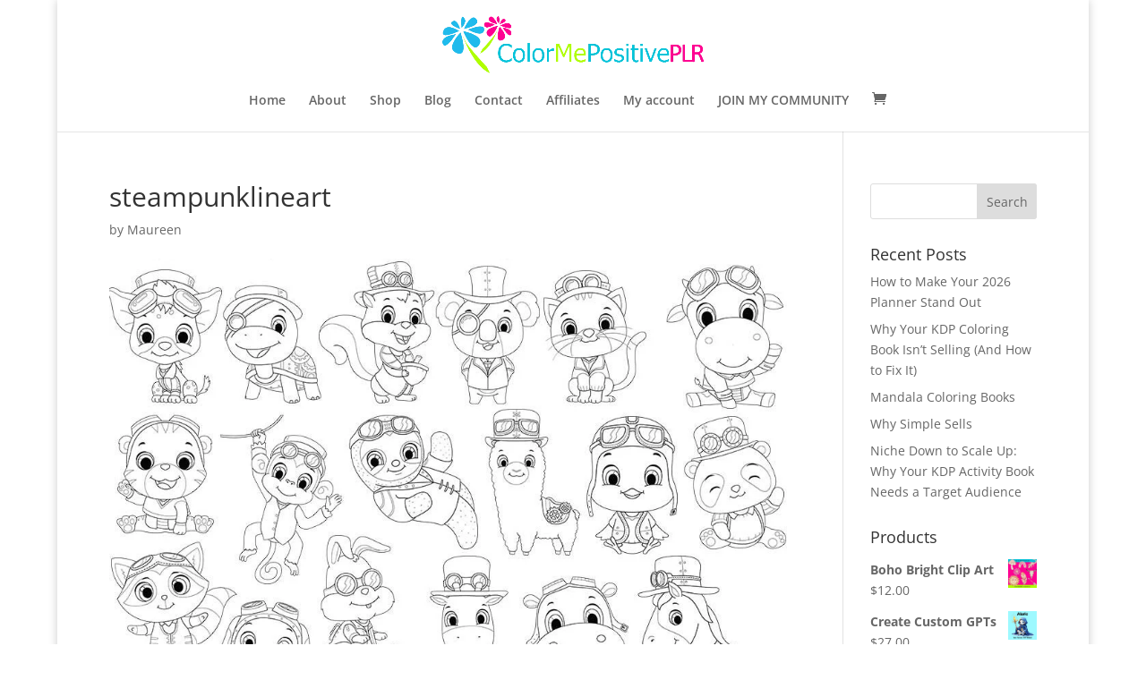

--- FILE ---
content_type: text/css; charset=UTF-8
request_url: https://colormepositiveplr.com/wp-content/plugins/miu-salesbar/assets/salesbar.css?ver=6.9
body_size: -35
content:
.miu-salesbar { 
    
    position:fixed;bottom:0px;left:0px;right:0px;background:red;color:white;padding:30px;
    z-index:99999;
    text-align:center;       
}

.-salesbar-container { 
    
}


--- FILE ---
content_type: text/css; charset=UTF-8
request_url: https://colormepositiveplr.com/wp-content/plugins/miu-salesbar/transitions/css/component.css?ver=6.9
body_size: 811
content:
html, body { height: 100%; }

.pt-perspective {
	position: fixed;
	width: 100%;
	height: 100%;
	-webkit-perspective: 1200px;
	-moz-perspective: 1200px;
	perspective: 1200px;
    top:0px;left:0px;right:0px;bottom:0px;
}

.pt-page {
	width: 100%;
	height: 100%;
	position: absolute;
	top: 0;
	left: 0;
	visibility: hidden;
	overflow: hidden;
	-webkit-backface-visibility: hidden;
	-moz-backface-visibility: hidden;
	backface-visibility: hidden;
	-webkit-transform: translate3d(0, 0, 0);
	-moz-transform: translate3d(0, 0, 0);
	transform: translate3d(0, 0, 0);
	-webkit-transform-style: preserve-3d;
	-moz-transform-style: preserve-3d;
	transform-style: preserve-3d;
}

.pt-page-current,
.no-js .pt-page {
	visibility: visible;
	z-index: 1;
}

.no-js body {
	overflow: auto;
}

.pt-page-ontop {
	z-index: 999;
}

/* Text Styles, Colors, Backgrounds */

.pt-page h1 {
	position: absolute;
	font-weight: 300;
	font-size: 4.4em;
	line-height: 1;
	letter-spacing: 6px;
	margin: 0;
	top: 12%;
	width: 100%;
	text-align: center;
	text-transform: uppercase;
	word-spacing: -0.3em;
}

.pt-page h1 span {
	font-family: 'Satisfy', serif;
	font-weight: 400;
	font-size: 40%;
	text-transform: none;
	word-spacing: 0;
	letter-spacing: 0;
	display: block;
	opacity: 0.4;
}

.pt-page h1 strong {
	color: rgba(0,0,0,0.1);
}

.pt-page-1 {
	background: #0ac2d2;
}

.pt-page-2 {
	background: #7bb7fa;
}

.pt-page-3 {
	background: #60d7a9;
}

.pt-page-4 {
	background: #fdc162;
}

.pt-page-5 {
	background: #fd6a62;
}

.pt-page-6 {
	background: #f68dbb;
}

/* Triggers (menu and button) */

.pt-triggers {
	position: absolute;
	width: 300px;
	z-index: 999999;
	top: 12%;
	left: 50%;
	margin-top: 130px;
	-webkit-transform: translateX(-50%);
	-moz-transform: translateX(-50%);
	-ms-transform: translateX(-50%); 
	transform: translateX(-50%);
}

.no-js .pt-triggers {
	display: none;
}

.pt-triggers .dl-menuwrapper button,
.pt-touch-button {
	border: none;
	font-size: 13px;
	font-weight: 700;
	text-transform: uppercase;
	margin: 10px 0 20px;
	padding: 0px 20px;
	line-height: 50px;
	height: 50px;
	letter-spacing: 1px;
	width: 100%;
	cursor: pointer;
	display: block;
	font-family: 'Lato', Calibri, Arial, sans-serif;
	box-shadow: 0 3px 0 rgba(0,0,0,0.1);
	-webkit-touch-callout: none;
	-webkit-user-select: none;
	-khtml-user-select: none;
	-moz-user-select: none;
	-ms-user-select: none;
	user-select: none;
}

.pt-touch-button {
	background: #fff;
	color: #aaa;
}

.pt-triggers .dl-menuwrapper button {
	margin-bottom: 0;
}

.pt-touch-button:active {
	box-shadow: 0 1px 0 rgba(0,0,0,0.1);
}

.touch .pt-triggers .dl-menuwrapper {
	display: none;
}

.pt-message {
	display: none;
	position: absolute;
	z-index: 99999;
	bottom: 0;
	left: 0;
	width: 100%;
	background: #da475c;
	color: #fff;
	text-align: center;
}

.pt-message p {
	margin: 0;
	line-height: 60px;
	font-size: 26px;
}

.no-cssanimations .pt-message {
	display: block;
}

@media screen and (max-width: 47.4375em) {
	.pt-page h1 {
		font-size: 3em;
	}

	.pt-triggers .dl-menuwrapper {
		display: none;
	}
}

@media screen and (max-height: 45.9em) {
	.pt-triggers .dl-menuwrapper li a {
		padding-top: 2px;
		padding-bottom: 2px;
	}
	.pt-triggers .dl-menuwrapper li.dl-back:after, .dl-menuwrapper li > a:not(:only-child):after {
		line-height: 24px;
	}
}

@media screen and (max-height: 38em) { 
	.pt-triggers .dl-menuwrapper {
		display: none;
	}
}
